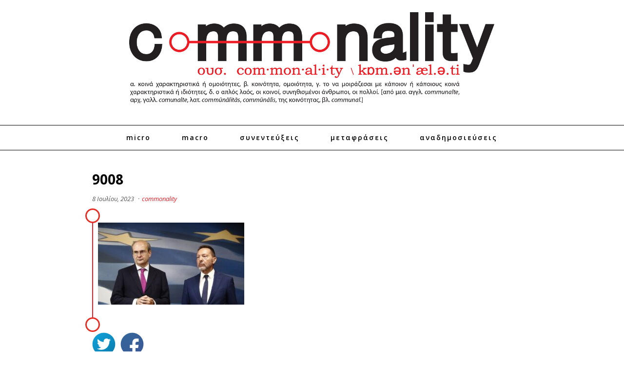

--- FILE ---
content_type: text/html; charset=UTF-8
request_url: https://commonality.gr/se-talirakia-99/attachment/9008/
body_size: 9043
content:
<!doctype html><html lang="el">
<head>
	<meta charset="UTF-8">
	<meta name="viewport" content="width=device-width, initial-scale=1">
	<link rel="pingback" href="https://commonality.gr/xmlrpc.php">
	<!--[if lt IE 9]><script src="https://commonality.gr/wp-content/themes/wpex-noir/js/html5.js"></script><![endif]-->
	<link rel="profile" href="https://gmpg.org/xfn/11">
	<meta name="robots" content="index, follow, max-image-preview:large, max-snippet:-1, max-video-preview:-1">
	<style>img:is([sizes="auto" i], [sizes^="auto," i]) { contain-intrinsic-size: 3000px 1500px }</style>
	
	<!-- This site is optimized with the Yoast SEO plugin v26.1.1 - https://yoast.com/wordpress/plugins/seo/ -->
	<title>9008 - Commonality</title>
	<link rel="canonical" href="https://commonality.gr/se-talirakia-99/attachment/9008/">
	<meta property="og:locale" content="el_GR">
	<meta property="og:type" content="article">
	<meta property="og:title" content="9008 - Commonality">
	<meta property="og:url" content="https://commonality.gr/se-talirakia-99/attachment/9008/">
	<meta property="og:site_name" content="Commonality">
	<meta property="article:publisher" content="https://www.facebook.com/commonality.gr/">
	<meta property="og:image" content="https://commonality.gr/se-talirakia-99/attachment/9008">
	<meta property="og:image:width" content="1168">
	<meta property="og:image:height" content="656">
	<meta property="og:image:type" content="image/jpeg">
	<meta name="twitter:card" content="summary_large_image">
	<meta name="twitter:site" content="@commonalitygr">
	<script type="application/ld+json" class="yoast-schema-graph">{"@context":"https://schema.org","@graph":[{"@type":"WebPage","@id":"https://commonality.gr/se-talirakia-99/attachment/9008/","url":"https://commonality.gr/se-talirakia-99/attachment/9008/","name":"9008 - Commonality","isPartOf":{"@id":"https://commonality.gr/#website"},"primaryImageOfPage":{"@id":"https://commonality.gr/se-talirakia-99/attachment/9008/#primaryimage"},"image":{"@id":"https://commonality.gr/se-talirakia-99/attachment/9008/#primaryimage"},"thumbnailUrl":"https://cdn.imghaste.com/commonality.gr/wp-content/uploads/2023/07/9008.jpg","datePublished":"2023-07-08T18:26:54+00:00","breadcrumb":{"@id":"https://commonality.gr/se-talirakia-99/attachment/9008/#breadcrumb"},"inLanguage":"el","potentialAction":[{"@type":"ReadAction","target":["https://commonality.gr/se-talirakia-99/attachment/9008/"]}]},{"@type":"ImageObject","inLanguage":"el","@id":"https://commonality.gr/se-talirakia-99/attachment/9008/#primaryimage","url":"https://cdn.imghaste.com/commonality.gr/wp-content/uploads/2023/07/9008.jpg","contentUrl":"https://cdn.imghaste.com/commonality.gr/wp-content/uploads/2023/07/9008.jpg"},{"@type":"BreadcrumbList","@id":"https://commonality.gr/se-talirakia-99/attachment/9008/#breadcrumb","itemListElement":[{"@type":"ListItem","position":1,"name":"Home","item":"https://commonality.gr/"},{"@type":"ListItem","position":2,"name":"Σε ταληράκια","item":"https://commonality.gr/se-talirakia-99/"},{"@type":"ListItem","position":3,"name":"9008"}]},{"@type":"WebSite","@id":"https://commonality.gr/#website","url":"https://commonality.gr/","name":"Commonality","description":"Περιοδικό Γνώμης","potentialAction":[{"@type":"SearchAction","target":{"@type":"EntryPoint","urlTemplate":"https://commonality.gr/?s={search_term_string}"},"query-input":{"@type":"PropertyValueSpecification","valueRequired":true,"valueName":"search_term_string"}}],"inLanguage":"el"}]}</script>
	<!-- / Yoast SEO plugin. -->


<link rel="dns-prefetch" href="//cdn.imghaste.com">
<link rel="alternate" type="application/rss+xml" title="Ροή RSS » Commonality" href="https://commonality.gr/feed/">
<link rel="alternate" type="application/rss+xml" title="Ροή Σχολίων » Commonality" href="https://commonality.gr/comments/feed/">
<script type="text/javascript">
/* <![CDATA[ */
window._wpemojiSettings = {"baseUrl":"https:\/\/s.w.org\/images\/core\/emoji\/16.0.1\/72x72\/","ext":".png","svgUrl":"https:\/\/s.w.org\/images\/core\/emoji\/16.0.1\/svg\/","svgExt":".svg","source":{"concatemoji":"https:\/\/commonality.gr\/wp-includes\/js\/wp-emoji-release.min.js?ver=6.8.3"}};
/*! This file is auto-generated */
!function(s,n){var o,i,e;function c(e){try{var t={supportTests:e,timestamp:(new Date).valueOf()};sessionStorage.setItem(o,JSON.stringify(t))}catch(e){}}function p(e,t,n){e.clearRect(0,0,e.canvas.width,e.canvas.height),e.fillText(t,0,0);var t=new Uint32Array(e.getImageData(0,0,e.canvas.width,e.canvas.height).data),a=(e.clearRect(0,0,e.canvas.width,e.canvas.height),e.fillText(n,0,0),new Uint32Array(e.getImageData(0,0,e.canvas.width,e.canvas.height).data));return t.every(function(e,t){return e===a[t]})}function u(e,t){e.clearRect(0,0,e.canvas.width,e.canvas.height),e.fillText(t,0,0);for(var n=e.getImageData(16,16,1,1),a=0;a<n.data.length;a++)if(0!==n.data[a])return!1;return!0}function f(e,t,n,a){switch(t){case"flag":return n(e,"\ud83c\udff3\ufe0f\u200d\u26a7\ufe0f","\ud83c\udff3\ufe0f\u200b\u26a7\ufe0f")?!1:!n(e,"\ud83c\udde8\ud83c\uddf6","\ud83c\udde8\u200b\ud83c\uddf6")&&!n(e,"\ud83c\udff4\udb40\udc67\udb40\udc62\udb40\udc65\udb40\udc6e\udb40\udc67\udb40\udc7f","\ud83c\udff4\u200b\udb40\udc67\u200b\udb40\udc62\u200b\udb40\udc65\u200b\udb40\udc6e\u200b\udb40\udc67\u200b\udb40\udc7f");case"emoji":return!a(e,"\ud83e\udedf")}return!1}function g(e,t,n,a){var r="undefined"!=typeof WorkerGlobalScope&&self instanceof WorkerGlobalScope?new OffscreenCanvas(300,150):s.createElement("canvas"),o=r.getContext("2d",{willReadFrequently:!0}),i=(o.textBaseline="top",o.font="600 32px Arial",{});return e.forEach(function(e){i[e]=t(o,e,n,a)}),i}function t(e){var t=s.createElement("script");t.src=e,t.defer=!0,s.head.appendChild(t)}"undefined"!=typeof Promise&&(o="wpEmojiSettingsSupports",i=["flag","emoji"],n.supports={everything:!0,everythingExceptFlag:!0},e=new Promise(function(e){s.addEventListener("DOMContentLoaded",e,{once:!0})}),new Promise(function(t){var n=function(){try{var e=JSON.parse(sessionStorage.getItem(o));if("object"==typeof e&&"number"==typeof e.timestamp&&(new Date).valueOf()<e.timestamp+604800&&"object"==typeof e.supportTests)return e.supportTests}catch(e){}return null}();if(!n){if("undefined"!=typeof Worker&&"undefined"!=typeof OffscreenCanvas&&"undefined"!=typeof URL&&URL.createObjectURL&&"undefined"!=typeof Blob)try{var e="postMessage("+g.toString()+"("+[JSON.stringify(i),f.toString(),p.toString(),u.toString()].join(",")+"));",a=new Blob([e],{type:"text/javascript"}),r=new Worker(URL.createObjectURL(a),{name:"wpTestEmojiSupports"});return void(r.onmessage=function(e){c(n=e.data),r.terminate(),t(n)})}catch(e){}c(n=g(i,f,p,u))}t(n)}).then(function(e){for(var t in e)n.supports[t]=e[t],n.supports.everything=n.supports.everything&&n.supports[t],"flag"!==t&&(n.supports.everythingExceptFlag=n.supports.everythingExceptFlag&&n.supports[t]);n.supports.everythingExceptFlag=n.supports.everythingExceptFlag&&!n.supports.flag,n.DOMReady=!1,n.readyCallback=function(){n.DOMReady=!0}}).then(function(){return e}).then(function(){var e;n.supports.everything||(n.readyCallback(),(e=n.source||{}).concatemoji?t(e.concatemoji):e.wpemoji&&e.twemoji&&(t(e.twemoji),t(e.wpemoji)))}))}((window,document),window._wpemojiSettings);
/* ]]> */
</script>
<style id="wp-emoji-styles-inline-css" type="text/css">

	img.wp-smiley, img.emoji {
		display: inline !important;
		border: none !important;
		box-shadow: none !important;
		height: 1em !important;
		width: 1em !important;
		margin: 0 0.07em !important;
		vertical-align: -0.1em !important;
		background: none !important;
		padding: 0 !important;
	}
</style>
<link rel="stylesheet" id="wp-block-library-css" href="https://commonality.gr/wp-includes/css/dist/block-library/style.min.css?ver=6.8.3" type="text/css" media="all">
<style id="classic-theme-styles-inline-css" type="text/css">
/*! This file is auto-generated */
.wp-block-button__link{color:#fff;background-color:#32373c;border-radius:9999px;box-shadow:none;text-decoration:none;padding:calc(.667em + 2px) calc(1.333em + 2px);font-size:1.125em}.wp-block-file__button{background:#32373c;color:#fff;text-decoration:none}
</style>
<style id="global-styles-inline-css" type="text/css">
:root{--wp--preset--aspect-ratio--square: 1;--wp--preset--aspect-ratio--4-3: 4/3;--wp--preset--aspect-ratio--3-4: 3/4;--wp--preset--aspect-ratio--3-2: 3/2;--wp--preset--aspect-ratio--2-3: 2/3;--wp--preset--aspect-ratio--16-9: 16/9;--wp--preset--aspect-ratio--9-16: 9/16;--wp--preset--color--black: #000000;--wp--preset--color--cyan-bluish-gray: #abb8c3;--wp--preset--color--white: #ffffff;--wp--preset--color--pale-pink: #f78da7;--wp--preset--color--vivid-red: #cf2e2e;--wp--preset--color--luminous-vivid-orange: #ff6900;--wp--preset--color--luminous-vivid-amber: #fcb900;--wp--preset--color--light-green-cyan: #7bdcb5;--wp--preset--color--vivid-green-cyan: #00d084;--wp--preset--color--pale-cyan-blue: #8ed1fc;--wp--preset--color--vivid-cyan-blue: #0693e3;--wp--preset--color--vivid-purple: #9b51e0;--wp--preset--gradient--vivid-cyan-blue-to-vivid-purple: linear-gradient(135deg,rgba(6,147,227,1) 0%,rgb(155,81,224) 100%);--wp--preset--gradient--light-green-cyan-to-vivid-green-cyan: linear-gradient(135deg,rgb(122,220,180) 0%,rgb(0,208,130) 100%);--wp--preset--gradient--luminous-vivid-amber-to-luminous-vivid-orange: linear-gradient(135deg,rgba(252,185,0,1) 0%,rgba(255,105,0,1) 100%);--wp--preset--gradient--luminous-vivid-orange-to-vivid-red: linear-gradient(135deg,rgba(255,105,0,1) 0%,rgb(207,46,46) 100%);--wp--preset--gradient--very-light-gray-to-cyan-bluish-gray: linear-gradient(135deg,rgb(238,238,238) 0%,rgb(169,184,195) 100%);--wp--preset--gradient--cool-to-warm-spectrum: linear-gradient(135deg,rgb(74,234,220) 0%,rgb(151,120,209) 20%,rgb(207,42,186) 40%,rgb(238,44,130) 60%,rgb(251,105,98) 80%,rgb(254,248,76) 100%);--wp--preset--gradient--blush-light-purple: linear-gradient(135deg,rgb(255,206,236) 0%,rgb(152,150,240) 100%);--wp--preset--gradient--blush-bordeaux: linear-gradient(135deg,rgb(254,205,165) 0%,rgb(254,45,45) 50%,rgb(107,0,62) 100%);--wp--preset--gradient--luminous-dusk: linear-gradient(135deg,rgb(255,203,112) 0%,rgb(199,81,192) 50%,rgb(65,88,208) 100%);--wp--preset--gradient--pale-ocean: linear-gradient(135deg,rgb(255,245,203) 0%,rgb(182,227,212) 50%,rgb(51,167,181) 100%);--wp--preset--gradient--electric-grass: linear-gradient(135deg,rgb(202,248,128) 0%,rgb(113,206,126) 100%);--wp--preset--gradient--midnight: linear-gradient(135deg,rgb(2,3,129) 0%,rgb(40,116,252) 100%);--wp--preset--font-size--small: 13px;--wp--preset--font-size--medium: 20px;--wp--preset--font-size--large: 36px;--wp--preset--font-size--x-large: 42px;--wp--preset--spacing--20: 0.44rem;--wp--preset--spacing--30: 0.67rem;--wp--preset--spacing--40: 1rem;--wp--preset--spacing--50: 1.5rem;--wp--preset--spacing--60: 2.25rem;--wp--preset--spacing--70: 3.38rem;--wp--preset--spacing--80: 5.06rem;--wp--preset--shadow--natural: 6px 6px 9px rgba(0, 0, 0, 0.2);--wp--preset--shadow--deep: 12px 12px 50px rgba(0, 0, 0, 0.4);--wp--preset--shadow--sharp: 6px 6px 0px rgba(0, 0, 0, 0.2);--wp--preset--shadow--outlined: 6px 6px 0px -3px rgba(255, 255, 255, 1), 6px 6px rgba(0, 0, 0, 1);--wp--preset--shadow--crisp: 6px 6px 0px rgba(0, 0, 0, 1);}:where(.is-layout-flex){gap: 0.5em;}:where(.is-layout-grid){gap: 0.5em;}body .is-layout-flex{display: flex;}.is-layout-flex{flex-wrap: wrap;align-items: center;}.is-layout-flex > :is(*, div){margin: 0;}body .is-layout-grid{display: grid;}.is-layout-grid > :is(*, div){margin: 0;}:where(.wp-block-columns.is-layout-flex){gap: 2em;}:where(.wp-block-columns.is-layout-grid){gap: 2em;}:where(.wp-block-post-template.is-layout-flex){gap: 1.25em;}:where(.wp-block-post-template.is-layout-grid){gap: 1.25em;}.has-black-color{color: var(--wp--preset--color--black) !important;}.has-cyan-bluish-gray-color{color: var(--wp--preset--color--cyan-bluish-gray) !important;}.has-white-color{color: var(--wp--preset--color--white) !important;}.has-pale-pink-color{color: var(--wp--preset--color--pale-pink) !important;}.has-vivid-red-color{color: var(--wp--preset--color--vivid-red) !important;}.has-luminous-vivid-orange-color{color: var(--wp--preset--color--luminous-vivid-orange) !important;}.has-luminous-vivid-amber-color{color: var(--wp--preset--color--luminous-vivid-amber) !important;}.has-light-green-cyan-color{color: var(--wp--preset--color--light-green-cyan) !important;}.has-vivid-green-cyan-color{color: var(--wp--preset--color--vivid-green-cyan) !important;}.has-pale-cyan-blue-color{color: var(--wp--preset--color--pale-cyan-blue) !important;}.has-vivid-cyan-blue-color{color: var(--wp--preset--color--vivid-cyan-blue) !important;}.has-vivid-purple-color{color: var(--wp--preset--color--vivid-purple) !important;}.has-black-background-color{background-color: var(--wp--preset--color--black) !important;}.has-cyan-bluish-gray-background-color{background-color: var(--wp--preset--color--cyan-bluish-gray) !important;}.has-white-background-color{background-color: var(--wp--preset--color--white) !important;}.has-pale-pink-background-color{background-color: var(--wp--preset--color--pale-pink) !important;}.has-vivid-red-background-color{background-color: var(--wp--preset--color--vivid-red) !important;}.has-luminous-vivid-orange-background-color{background-color: var(--wp--preset--color--luminous-vivid-orange) !important;}.has-luminous-vivid-amber-background-color{background-color: var(--wp--preset--color--luminous-vivid-amber) !important;}.has-light-green-cyan-background-color{background-color: var(--wp--preset--color--light-green-cyan) !important;}.has-vivid-green-cyan-background-color{background-color: var(--wp--preset--color--vivid-green-cyan) !important;}.has-pale-cyan-blue-background-color{background-color: var(--wp--preset--color--pale-cyan-blue) !important;}.has-vivid-cyan-blue-background-color{background-color: var(--wp--preset--color--vivid-cyan-blue) !important;}.has-vivid-purple-background-color{background-color: var(--wp--preset--color--vivid-purple) !important;}.has-black-border-color{border-color: var(--wp--preset--color--black) !important;}.has-cyan-bluish-gray-border-color{border-color: var(--wp--preset--color--cyan-bluish-gray) !important;}.has-white-border-color{border-color: var(--wp--preset--color--white) !important;}.has-pale-pink-border-color{border-color: var(--wp--preset--color--pale-pink) !important;}.has-vivid-red-border-color{border-color: var(--wp--preset--color--vivid-red) !important;}.has-luminous-vivid-orange-border-color{border-color: var(--wp--preset--color--luminous-vivid-orange) !important;}.has-luminous-vivid-amber-border-color{border-color: var(--wp--preset--color--luminous-vivid-amber) !important;}.has-light-green-cyan-border-color{border-color: var(--wp--preset--color--light-green-cyan) !important;}.has-vivid-green-cyan-border-color{border-color: var(--wp--preset--color--vivid-green-cyan) !important;}.has-pale-cyan-blue-border-color{border-color: var(--wp--preset--color--pale-cyan-blue) !important;}.has-vivid-cyan-blue-border-color{border-color: var(--wp--preset--color--vivid-cyan-blue) !important;}.has-vivid-purple-border-color{border-color: var(--wp--preset--color--vivid-purple) !important;}.has-vivid-cyan-blue-to-vivid-purple-gradient-background{background: var(--wp--preset--gradient--vivid-cyan-blue-to-vivid-purple) !important;}.has-light-green-cyan-to-vivid-green-cyan-gradient-background{background: var(--wp--preset--gradient--light-green-cyan-to-vivid-green-cyan) !important;}.has-luminous-vivid-amber-to-luminous-vivid-orange-gradient-background{background: var(--wp--preset--gradient--luminous-vivid-amber-to-luminous-vivid-orange) !important;}.has-luminous-vivid-orange-to-vivid-red-gradient-background{background: var(--wp--preset--gradient--luminous-vivid-orange-to-vivid-red) !important;}.has-very-light-gray-to-cyan-bluish-gray-gradient-background{background: var(--wp--preset--gradient--very-light-gray-to-cyan-bluish-gray) !important;}.has-cool-to-warm-spectrum-gradient-background{background: var(--wp--preset--gradient--cool-to-warm-spectrum) !important;}.has-blush-light-purple-gradient-background{background: var(--wp--preset--gradient--blush-light-purple) !important;}.has-blush-bordeaux-gradient-background{background: var(--wp--preset--gradient--blush-bordeaux) !important;}.has-luminous-dusk-gradient-background{background: var(--wp--preset--gradient--luminous-dusk) !important;}.has-pale-ocean-gradient-background{background: var(--wp--preset--gradient--pale-ocean) !important;}.has-electric-grass-gradient-background{background: var(--wp--preset--gradient--electric-grass) !important;}.has-midnight-gradient-background{background: var(--wp--preset--gradient--midnight) !important;}.has-small-font-size{font-size: var(--wp--preset--font-size--small) !important;}.has-medium-font-size{font-size: var(--wp--preset--font-size--medium) !important;}.has-large-font-size{font-size: var(--wp--preset--font-size--large) !important;}.has-x-large-font-size{font-size: var(--wp--preset--font-size--x-large) !important;}
:where(.wp-block-post-template.is-layout-flex){gap: 1.25em;}:where(.wp-block-post-template.is-layout-grid){gap: 1.25em;}
:where(.wp-block-columns.is-layout-flex){gap: 2em;}:where(.wp-block-columns.is-layout-grid){gap: 2em;}
:root :where(.wp-block-pullquote){font-size: 1.5em;line-height: 1.6;}
</style>
<link rel="stylesheet" id="wpa-css-css" href="https://commonality.gr/wp-content/plugins/honeypot/includes/css/wpa.css?ver=2.3.04" type="text/css" media="all">
<link rel="stylesheet" id="parent-style-css" href="https://commonality.gr/wp-content/themes/wpex-noir/style.css?ver=6.8.3" type="text/css" media="all">
<link rel="stylesheet" id="child-style-css" href="https://commonality.gr/wp-content/themes/wpex-noir-child/style.css?ver=6.8.3" type="text/css" media="all">
<link rel="stylesheet" id="font-awesome-css" href="https://commonality.gr/wp-content/themes/wpex-noir/css/font-awesome.min.css?ver=6.8.3" type="text/css" media="all">
<link rel="stylesheet" id="lightslider-css" href="https://commonality.gr/wp-content/themes/wpex-noir/css/lightslider.css?ver=6.8.3" type="text/css" media="all">
<link rel="stylesheet" id="magnific-popup-css" href="https://commonality.gr/wp-content/themes/wpex-noir/css/magnific-popup.css?ver=6.8.3" type="text/css" media="all">
<link rel="stylesheet" id="style-css" href="https://commonality.gr/wp-content/themes/wpex-noir-child/style.css?ver=6.8.3" type="text/css" media="all">
<link rel="stylesheet" id="wpex-responsive-css" href="https://commonality.gr/wp-content/themes/wpex-noir/css/responsive.css?ver=6.8.3" type="text/css" media="all">
<script type="text/javascript" src="https://commonality.gr/wp-includes/js/jquery/jquery.min.js?ver=3.7.1" id="jquery-core-js"></script>
<script type="text/javascript" src="https://commonality.gr/wp-includes/js/jquery/jquery-migrate.min.js?ver=3.4.1" id="jquery-migrate-js"></script>
<script type="text/javascript" id="jquery-remove-uppercase-accents-js-extra">
/* <![CDATA[ */
var rua = {"accents":[{"original":"\u0386\u0399","convert":"\u0391\u03aa"},{"original":"\u0386\u03a5","convert":"\u0391\u03ab"},{"original":"\u0388\u0399","convert":"\u0395\u03aa"},{"original":"\u038c\u0399","convert":"\u039f\u03aa"},{"original":"\u0388\u03a5","convert":"\u0395\u03ab"},{"original":"\u038c\u03a5","convert":"\u039f\u03ab"},{"original":"\u03ac\u03b9","convert":"\u03b1\u03ca"},{"original":"\u03ad\u03b9","convert":"\u03b5\u03ca"},{"original":"\u0386\u03c5","convert":"\u03b1\u03cb"},{"original":"\u03ac\u03c5","convert":"\u03b1\u03cb"},{"original":"\u03cc\u03b9","convert":"\u03bf\u03ca"},{"original":"\u0388\u03c5","convert":"\u03b5\u03cb"},{"original":"\u03ad\u03c5","convert":"\u03b5\u03cb"},{"original":"\u03cc\u03c5","convert":"\u03bf\u03cb"},{"original":"\u038c\u03c5","convert":"\u03bf\u03cb"},{"original":"\u0386","convert":"\u0391"},{"original":"\u03ac","convert":"\u03b1"},{"original":"\u0388","convert":"\u0395"},{"original":"\u03ad","convert":"\u03b5"},{"original":"\u0389","convert":"\u0397"},{"original":"\u03ae","convert":"\u03b7"},{"original":"\u038a","convert":"\u0399"},{"original":"\u03aa","convert":"\u0399"},{"original":"\u03af","convert":"\u03b9"},{"original":"\u0390","convert":"\u03ca"},{"original":"\u038c","convert":"\u039f"},{"original":"\u03cc","convert":"\u03bf"},{"original":"\u038e","convert":"\u03a5"},{"original":"\u03cd","convert":"\u03c5"},{"original":"\u03b0","convert":"\u03cb"},{"original":"\u038f","convert":"\u03a9"},{"original":"\u03ce","convert":"\u03c9"}],"selectors":"","selAction":""};
/* ]]> */
</script>
<script type="text/javascript" src="https://commonality.gr/wp-content/plugins/remove-uppercase-accents/js/jquery.remove-uppercase-accents.js?ver=6.8.3" id="jquery-remove-uppercase-accents-js"></script>
<link rel="https://api.w.org/" href="https://commonality.gr/wp-json/"><link rel="alternate" title="JSON" type="application/json" href="https://commonality.gr/wp-json/wp/v2/media/36272"><link rel="EditURI" type="application/rsd+xml" title="RSD" href="https://commonality.gr/xmlrpc.php?rsd">
<meta name="generator" content="WordPress 6.8.3">
<link rel="shortlink" href="https://commonality.gr/?p=36272">
<link rel="alternate" title="oEmbed (JSON)" type="application/json+oembed" href="https://commonality.gr/wp-json/oembed/1.0/embed?url=https%3A%2F%2Fcommonality.gr%2Fse-talirakia-99%2Fattachment%2F9008%2F">
<link rel="alternate" title="oEmbed (XML)" type="text/xml+oembed" href="https://commonality.gr/wp-json/oembed/1.0/embed?url=https%3A%2F%2Fcommonality.gr%2Fse-talirakia-99%2Fattachment%2F9008%2F&amp;format=xml">
		<meta http-equiv="Accept-CH" content="Width, Viewport-Width, DPR, Downlink, Save-Data, Device-Memory, RTT, ECT">
		<!-- Theme Inline CSS --><style type="text/css">.wpex-container{width:1200px}.wpex-content-area{width:70%;max-width:none}.wpex-container{max-width:88%}</style><link href="https://fonts.googleapis.com/css?family=Open%20Sans:300italic,400italic,500italic,600italic,700italic,800italic,300,400,500,600,700,800&amp;subset=latin,cyrillic-ext,greek-ext,greek,vietnamese,latin-ext,cyrillic" rel="stylesheet" type="text/css"><link href="https://fonts.googleapis.com/css?family=Libre%20Baskerville:300italic,400italic,500italic,600italic,700italic,800italic,300,400,500,600,700,800&amp;subset=latin,cyrillic-ext,greek-ext,greek,vietnamese,latin-ext,cyrillic" rel="stylesheet" type="text/css"><!-- Theme Customizer Styling --><style type="text/css">body,a#cancel-comment-reply-link{font-family:'Open Sans'}body{font-size:14px}.wpex-site-logo{font-family:'Libre Baskerville'}.wpex-site-nav,.wpex-mobile-nav{font-family:'Open Sans'}.wpex-mobile-nav{font-family:'Open Sans'}h1,h2,h3,h4,h5,h6,.wpex-heading-font-family,.wpex-heading,.wpex-loop-entry-social-share-list a,.wpex-social-profiles-widget,thead,tfoot th,.cart-collaterals .cart_totals th,.woocommerce #reply-title{font-family:'Open Sans'}.button,button,input[type="submit"],.onsale,.wpex-shop-orderby-button,.wpex-theme-button{font-family:'Open Sans'!important}.wpex-entry-cat{font-family:'Open Sans'}.wpex-loop-entry-title{font-family:'Open Sans'}.wpex-post-title{font-family:'Open Sans'}.wpex-entry{font-family:'Open Sans'}.wpex-sidebar .widget-title{font-family:'Open Sans'}.wpex-site-footer .widget-title{font-family:'Open Sans'}</style><link rel="icon" href="https://cdn.imghaste.com/commonality.gr/wp-content/uploads/2016/03/commonality-favicon.png" sizes="32x32">
<link rel="icon" href="https://cdn.imghaste.com/commonality.gr/wp-content/uploads/2016/03/commonality-favicon.png" sizes="192x192">
<link rel="apple-touch-icon" href="https://cdn.imghaste.com/commonality.gr/wp-content/uploads/2016/03/commonality-favicon.png">
<meta name="msapplication-TileImage" content="https://cdn.imghaste.com/commonality.gr/wp-content/uploads/2016/03/commonality-favicon.png">
<meta name="generator" content="Built With The Noir WordPress Theme ">
	<!--[if IE 8]><link rel="stylesheet" type="text/css" href="https://commonality.gr/wp-content/themes/wpex-noir/css/ie8.css" media="screen"><![endif]-->
</head>

<body class="attachment wp-singular attachment-template-default single single-attachment postid-36272 attachmentid-36272 attachment-jpeg wp-theme-wpex-noir wp-child-theme-wpex-noir-child full-width wpex-entry-style-left_right">

	
	<div class="wpex-site-wrap wpex-clr">

		
		
<div class="wpex-site-header-wrap wpex-clr">

	<header class="wpex-site-header wpex-clr">

		<div class="wpex-site-branding wpex-container wpex-clr">

			
<div class="wpex-site-logo wpex-clr">

	
		<a href="https://commonality.gr/" title="Commonality" rel="home">
			<img src="https://cdn.imghaste.com/commonality.gr/wp-content/uploads/2016/04/Commonlity_Logo.png" alt="Commonality" srcset>
		</a>

	
</div><!-- .wpex-site-logo -->
			
		</div><!-- .wpex-site-branding -->

	</header><!-- .wpex-site-header -->

	
	<nav class="wpex-site-nav wpex-clr">

		<div class="wpex-container wpex-clr">

			<a href="#mobile-nav" class="wpex-mobile-nav-toggle wpex-off-canvas-menu-btn">
				<span class="fa fa-bars wpex-mobile-nav-toggle-icon"></span>
									<span class="wpex-mobile-nav-toggle-text">Πλοήγηση</span>
							</a><!-- .wpex-site-nav-toggle -->

			<div class="menu-main-container"><ul id="menu-main" class="wpex-dropdown-menu"><li id="menu-item-775" class="menu-item menu-item-type-taxonomy menu-item-object-category menu-item-775"><a href="https://commonality.gr/micro/">Micro</a></li>
<li id="menu-item-774" class="menu-item menu-item-type-taxonomy menu-item-object-category menu-item-774"><a href="https://commonality.gr/macro/">Macro</a></li>
<li id="menu-item-696" class="menu-item menu-item-type-taxonomy menu-item-object-category menu-item-696"><a href="https://commonality.gr/sunenteukseis/">Συνεντεύξεις</a></li>
<li id="menu-item-695" class="menu-item menu-item-type-taxonomy menu-item-object-category menu-item-695"><a href="https://commonality.gr/metafraseis/">Μεταφράσεις</a></li>
<li id="menu-item-693" class="menu-item menu-item-type-taxonomy menu-item-object-category menu-item-693"><a href="https://commonality.gr/anadimosieuseis/">Αναδημοσιεύσεις</a></li>
</ul></div>
			</div><!-- .wpex-container -->

	</nav><!-- .wpex-site-nav -->


</div><!-- .wpex-site-header-wrap -->		
		<div class="wpex-site-content wpex-container wpex-clr">
	
		<div class="wpex-content-area wpex-clr">

			
			<main class="wpex-site-main wpex-clr">

				<div class="site-main-inner wpex-clr">

					
<article class="wpex-post-article wpex-clr">

	

		 

			
		
	
	
				
	
	
<header class="wpex-post-header wpex-clr">

	<h1 class="wpex-post-title">9008</h1>
	
</header><!-- .wpex-post-header -->
			
<div class="wpex-post-meta wpex-clr">

	<ul class="wpex-clr">

		
			
				<li class="wpex-date"><span class="wpex-spacer">·</span>8 Ιουλίου, 2023</li>

			
			
			
			
		
			
			
				<li class="wpex-author"><span class="wpex-spacer">·</span><a href="https://commonality.gr/author/commonality/" title="Άρθρα του/της commonality" rel="author">commonality</a></li>

			
			
			
		
			
			
			
			
		
	</ul>

</div><!-- .wpex-post-meta -->	
		<span style="border:3px solid #E52F25;border-radius:40px;display:inline-block;width:30px;height:30px;margin-left: -14px;margin-bottom:-7px;"></span>
	<div class="post-content-container">
	
<div class="wpex-post-content wpex-entry wpex-clr">
	
<p class="attachment"><a href="https://cdn.imghaste.com/commonality.gr/wp-content/uploads/2023/07/9008.jpg"><img fetchpriority="high" decoding="async" width="300" height="168" src="https://cdn.imghaste.com/commonality.gr/wp-content/uploads/2023/07/9008-300x168.jpg" class="attachment-medium size-medium" alt srcset="https://cdn.imghaste.com/commonality.gr/wp-content/uploads/2023/07/9008-300x168.jpg 300w, https://cdn.imghaste.com/commonality.gr/wp-content/uploads/2023/07/9008-1024x575.jpg 1024w, https://cdn.imghaste.com/commonality.gr/wp-content/uploads/2023/07/9008-768x431.jpg 768w, https://cdn.imghaste.com/commonality.gr/wp-content/uploads/2023/07/9008.jpg 1168w" sizes="(max-width: 300px) 100vw, 300px"></a></p>

</div><!-- .wpex-post-content -->	</div>
	<span style="border:3px solid #E52F25;border-radius:40px;display:inline-block;width:30px;height:30px;margin-left:-14px;margin-top:-10px;"></span>
		
	
	
		
			
<div class="wpex-post-share wpex-heading-font-family wpex-clr">

	
	<ul class="wpex-post-share-list wpex-clr">
	
		<li class="wpex-twitter">
			<a href="https://twitter.com/share?text=9008&amp;url=https%3A%2F%2Fcommonality.gr%2Fse-talirakia-99%2Fattachment%2F9008%2F" title="Share on Twitter" rel="nofollow" onclick="javascript:window.open(this.href, '', 'menubar=no,toolbar=no,resizable=yes,scrollbars=yes,height=600,width=600');return false;">
				<img src="https://cdn.imghaste.com/commonality.gr/wp-content/themes/wpex-noir-child/assets/images/twitter.png" srcset>
			</a>
		</li>

		<li class="wpex-facebook">
			<a href="https://www.facebook.com/share.php?u=https%3A%2F%2Fcommonality.gr%2Fse-talirakia-99%2Fattachment%2F9008%2F" title="Share on Facebook" rel="nofollow" onclick="javascript:window.open(this.href, '', 'menubar=no,toolbar=no,resizable=yes,scrollbars=yes,height=600,width=600');return false;">
				<img src="https://cdn.imghaste.com/commonality.gr/wp-content/themes/wpex-noir-child/assets/images/facebook.png" srcset>
			</a>
		</li>

	</ul>

</div><!-- .wpex-post-share -->
	
	
		
	
	
		
	
	
	
	
	
</article><!-- .wpex-port-article -->
				</div><!-- .site-main-inner -->

			</main><!-- .wpex-main -->

		</div><!-- .wpex-content-area -->

	


	</div><!-- .wpex-site-content -->

	



<footer class="wpex-site-footer">

	
		
<div class="wpex-footer-widgets-wrap wpex-container wpex-clr">

    <div class="wpex-footer-widgets wpex-row wpex-clr">

        
            <div class="wpex-footer-box wpex-col wpex-clr wpex-col-2">
                <div class="footer-widget widget_text wpex-clr"><h6 class="widget-title">Commonality</h6>			<div class="textwidget">Αποτελούμε μια κοινότητα ιδεών, αριστερών ριζοσπαστικών ιδεών, τουλάχιστον οι άνθρωποι που τρέχουμε το site, δεν απαιτούμε την ίδια κοινότητα και από τους ανθρώπους που απευθυνόμαστε για συνεργασίες. Θέλουμε να γράφουμε απλά και κατανοητά.  Μας ενδιαφέρουν εξίσου τα τοπικά, τα καθημερινά, αλλά και τα πολύπλοκα παγκόσμια. <a class="wpex-readmore" title="Περισσότερα" href="https://commonality.gr/editorial-2/">Περισσότερα<span class="wpex-readmore-arrow"> »</span></a></div>
		</div>            </div><!-- .footer-box -->

        
        
            <div class="wpex-footer-box wpex-col wpex-clr wpex-col-2">
                			<div class="footer-widget widget_wpex_social_profiles wpex-clr">				<h6 class="widget-title">Social</h6>				<div class="wpex-social-profiles-widget wpex-clr">
										<ul>
						<li class="wpex-count-1">
										<a href="https://www.facebook.com/commonality.gr/" title="Facebook" class="wpex-facebook" target="_blank"><span class="fa fa-facebook"></span>Facebook</a>
									</li><li class="wpex-count-2">
										<a href="https://twitter.com/commonalitygr" title="Twitter" class="wpex-twitter" target="_blank"><span class="fa fa-twitter"></span>Twitter</a>
									</li>					</ul>
				</div>
			</div>			            </div><!-- .footer-box -->

        
        
        
    </div><!-- .wpex-footer-widgets -->

</div><!-- .wpex-footer-widgets-wrap -->
	
			
		<div class="wpex-footer-bottom">

			<div class="wpex-container wpex-clr">

					
	<div class="footer-copyright wpex-clr">

		© 2016 Commonality
	</div><!-- .footer-copyright -->

			</div><!-- .wpex-container -->

		</div><!-- .wpex-footer-bottom -->

	
</footer><!-- .wpex-site-footer -->
</div><!-- .wpex-site-wrap -->


<a href="#" title="Top" class="wpex-site-scroll-top"><span class="fa fa-angle-up"></span></a>
<script type="speculationrules">
{"prefetch":[{"source":"document","where":{"and":[{"href_matches":"\/*"},{"not":{"href_matches":["\/wp-*.php","\/wp-admin\/*","\/wp-content\/uploads\/*","\/wp-content\/*","\/wp-content\/plugins\/*","\/wp-content\/themes\/wpex-noir-child\/*","\/wp-content\/themes\/wpex-noir\/*","\/*\\?(.+)"]}},{"not":{"selector_matches":"a[rel~=\"nofollow\"]"}},{"not":{"selector_matches":".no-prefetch, .no-prefetch a"}}]},"eagerness":"conservative"}]}
</script>
<script type="text/javascript" src="https://commonality.gr/wp-content/plugins/honeypot/includes/js/wpa.js?ver=2.3.04" id="wpascript-js"></script>
<script type="text/javascript" id="wpascript-js-after">
/* <![CDATA[ */
wpa_field_info = {"wpa_field_name":"ymwqdn4481","wpa_field_value":623808,"wpa_add_test":"no"}
/* ]]> */
</script>
<script type="text/javascript" src="https://cdn.imghaste.com/commonality.gr/sw/sdk.js?f=image-service.ih.js&amp;pv=v1.2.0-20260124-15-1" id="imghaste-register-sw-js"></script>
<script type="text/javascript" src="https://commonality.gr/wp-content/themes/wpex-noir/js/plugins/jquery.fitvids.js?ver=1.1" id="fitvids-js"></script>
<script type="text/javascript" src="https://commonality.gr/wp-includes/js/imagesloaded.min.js?ver=5.0.0" id="imagesloaded-js"></script>
<script type="text/javascript" src="https://commonality.gr/wp-content/themes/wpex-noir/js/plugins/jquery.magnific-popup.js?ver=1.0.0" id="magnific-popup-js"></script>
<script type="text/javascript" src="https://commonality.gr/wp-content/themes/wpex-noir/js/plugins/lightslider.js?ver=6.8.3" id="lightslider-js"></script>
<script type="text/javascript" src="https://commonality.gr/wp-content/themes/wpex-noir/js/plugins/equal-heights.js?ver=1.0" id="wpex-equal-heights-js"></script>
<script type="text/javascript" id="wpex-functions-js-extra">
/* <![CDATA[ */
var wpexLocalize = {"isRTL":"","wpGalleryLightbox":"1","mobileMenuOpen":"\u03a0\u03bb\u03bf\u03ae\u03b3\u03b7\u03c3\u03b7","mobileMenuClose":"\u039a\u03bb\u03b5\u03af\u03c3\u03b9\u03bc\u03bf"};
/* ]]> */
</script>
<script type="text/javascript" src="https://commonality.gr/wp-content/themes/wpex-noir/js/functions.js?ver=6.8.3" id="wpex-functions-js"></script>
<script>
  (function(i,s,o,g,r,a,m){i['GoogleAnalyticsObject']=r;i[r]=i[r]||function(){
  (i[r].q=i[r].q||[]).push(arguments)},i[r].l=1*new Date();a=s.createElement(o),
  m=s.getElementsByTagName(o)[0];a.async=1;a.src=g;m.parentNode.insertBefore(a,m)
  })(window,document,'script','https://www.google-analytics.com/analytics.js','ga');

  ga('create', 'UA-76472823-1', 'auto');
  ga('send', 'pageview');

</script>
<script defer src="https://static.cloudflareinsights.com/beacon.min.js/vcd15cbe7772f49c399c6a5babf22c1241717689176015" integrity="sha512-ZpsOmlRQV6y907TI0dKBHq9Md29nnaEIPlkf84rnaERnq6zvWvPUqr2ft8M1aS28oN72PdrCzSjY4U6VaAw1EQ==" data-cf-beacon='{"version":"2024.11.0","token":"54782cb8e0fc4ca8a13c248a0b7c4e5d","r":1,"server_timing":{"name":{"cfCacheStatus":true,"cfEdge":true,"cfExtPri":true,"cfL4":true,"cfOrigin":true,"cfSpeedBrain":true},"location_startswith":null}}' crossorigin="anonymous"></script>
</body>
</html>
<!--
Performance optimized by W3 Total Cache. Learn more: https://www.boldgrid.com/w3-total-cache/


Served from: commonality.gr @ 2026-01-24 17:12:58 by W3 Total Cache
-->

--- FILE ---
content_type: application/x-javascript
request_url: https://commonality.gr/wp-content/themes/wpex-noir/js/functions.js?ver=6.8.3
body_size: 3055
content:
 /**
 * Theme functions
 * Initialize all scripts and adds custom js
 *
 * @since 1.0.0
 *
 */

( function( $ ) {

	'use strict';

	var wpexFunctions = {

		/**
		 * Define cache var
		 *
		 * @since 1.0.0
		 */
		cache: {},

		/**
		 * Main Function
		 *
		 * @since 1.0.0
		 */
		init: function() {
			this.cacheElements();
			this.bindEvents();
		},

		/**
		 * Cache Elements
		 *
		 * @since 1.0.0
		 */
		cacheElements: function() {
			this.cache = {
				$window   : $( window ),
				$document : $( document ),
				$body     : $( 'body' ),
				$isMobile : false
			};
		},

		/**
		 * Bind Events
		 *
		 * @since 1.0.0
		 */
		bindEvents: function() {

			// Get sef
			var self = this;

			// Check if touch is supported
			self.cache.$isTouch = ( ( 'ontouchstart' in window ) || ( navigator.msMaxTouchPoints > 0 ) );

			// Run on document ready
			self.cache.$document.on( 'ready', function() {
				self.mobileCheck();
				self.coreFunctions();
				self.scrollTop();
				self.lightbox();
				self.mobileMenu();
				self.offCanvasMenu();
				self.wooTweaks();
			} );

			// Run on Window Load
			self.cache.$window.on( 'load', function() {
				self.cache.$body.addClass( 'wpex-site-loaded' );
				self.lightSliders();
				//self.nextPostPopup();
			} );

		},

		/**
		 * Mobile Check
		 *
		 * @since 2.1.0
		 */
		mobileCheck: function() {
			if ( /Android|webOS|iPhone|iPad|iPod|BlackBerry|IEMobile|Opera Mini/i.test( navigator.userAgent ) ) {
				this.cache.$body.addClass( 'wpex-is-mobile-device' );
				this.cache.$isMobile = true;
				return true;
			}
		},

		/**
		 * Main theme functions
		 *
		 * @since 1.0.0
		 */
		coreFunctions: function() {

			var self = this;

			// Featured image loaded
			var $featured_post = $( '.wpex-featured-entry' );
			if ( $featured_post.length ) {
				$featured_post.imagesLoaded( function() {
					$featured_post.addClass( 'wpex-images-loaded' );
				} );
			}
		   
			// Add class to last pingback for styling purposes
			$( ".commentlist li.pingback" ).last().addClass( 'last' );

			// Touch event for dropdowns
			$( '.wpex-dropdown-menu li.menu-item-has-children' ).on( 'touchstart', function( event ) {
				$( this ).toggleClass( 'wpex-touched' );
			} );

			// Responsive videos
			$( '.wpex-responsive-embed' ).fitVids( {
				ignore: '.wpex-fitvids-ignore'
			} );
			$( '.wpex-responsive-embed' ).addClass( 'wpex-show' );

			// Social share scroll to
			$( '.wpex-post-share .wpex-comment a, .single .comments-link' ).click( function() {
				var $target = $( '#comments' );
				if ( $target.length ) {
					$( 'html,body' ).animate({
						scrollTop: $target.offset().top - 30
					}, 1000 );
			      }
				return false;
			} );

			// Equal heights
            $( '.wpex-row' ).wpexEqualHeights( {
                children: '.wpex-eq-height'
            } );

		},

		/**
		 * Off-Canvas Menu
		 *
		 * @since 1.0.0
		 */
		offCanvasMenu: function() {

			$( '.wpex-topbar-ofcanvas-toggle a' ).click( function() {
				var $offCanvasMenu = $( '.wpex-off-canvas-menu' );
				if ( $offCanvasMenu.length ) {
					$( 'body' ).toggleClass( 'wpex-shift-wrap' );
					$offCanvasMenu.toggleClass( 'wpex-active' );
				}
				return false;
			} );

			// Close on toggle click
			$( '.wpex-off-canvas-menu-close' ).on( 'click', function( event ) {
				$( '.wpex-off-canvas-menu' ).removeClass( 'wpex-active' );
				$( 'body' ).removeClass( 'wpex-shift-wrap' );
				return false;
			} );

			// Close on doc click
			$( document ).on( 'click', function( event ) {
				if ( ! $( event.target ).closest( '.wpex-off-canvas-menu' ).length ) {
					$( '.wpex-off-canvas-menu' ).removeClass( 'wpex-active' );
					$( 'body' ).removeClass( 'wpex-shift-wrap' );
				}
			} );

		},

		/**
		 * Mobile menu
		 *
		 * Custom code by WPExplorer.com - do not steal !!!
		 *
		 * @since 1.0.0
		 */
		mobileMenu: function() {

			self = this;

			// Site nav
			var $siteNav = $( '.wpex-site-nav' );

			// No site nav
			if ( ! $siteNav.length ) {
				return;
			}

			// Prepend Mobile menu
			$siteNav.after( '<nav class="wpex-mobile-nav"></nav>' );

			// Nav content
			if ( $( '.wpex-mobile-menu-alt' ).length ) {
				var $menuContainer = $( '.wpex-mobile-menu-alt .wpex-dropdown-menu' );
			} else {
				var $menuContainer = $siteNav.find( '.wpex-dropdown-menu' );
			}

			// Return if no nav
			if ( ! $menuContainer.length ) {
				return;
			}

			// Grab all content from menu
			var $menuContents = $menuContainer.html();

			// Get mobile nav object
			var $mobileNav = $( '.wpex-mobile-nav' );

			// Add all content to mobile nav
			$mobileNav.html( '<ul class="wpex-mobile-nav-ul wpex-container">' + $menuContents + '</ul>' );

			// Declare mobile nav ul
			var $mobileNavUl = $( '.wpex-mobile-nav-ul' );

			// Remove all classes inside prepended nav
			$( '.wpex-mobile-nav-ul, .wpex-mobile-nav-ul *' ).children().each(function() {
				var attributes = this.attributes;
				$( this ).removeAttr( 'style' );
			} );

			// Declare vars
			var $mobileNavToggle = $( '.wpex-mobile-nav-toggle' ),
				$mobileNavIcon   = $( '.wpex-mobile-nav-toggle-icon' ),
				$mobileNavText   = $( '.wpex-mobile-nav-toggle-text' );

			// Main toggle
			$mobileNavToggle.on( self.cache.$isMobile ? 'touchstart' : 'click', function() {
				if ( $mobileNav.hasClass( 'wpex-visible' ) ) {
					$mobileNav.removeClass( 'wpex-visible' );
					$mobileNavText.text( wpexLocalize.mobileMenuOpen );
					$mobileNavIcon.addClass( 'fa-bars' );
					$mobileNavIcon.removeClass( 'fa-times' );
				} else {
					$mobileNav.addClass( 'wpex-visible' );
					$mobileNavText.text( wpexLocalize.mobileMenuClose );
					$mobileNavIcon.addClass( 'fa-times' );
					$mobileNavIcon.removeClass( 'fa-bars' );
				}
				return false; // Better support for theme customizer
			} );

			// Close on orientation change
			$( window ).on( 'orientationchange', function() {
				if ( $mobileNav.hasClass( 'wpex-visible' ) ) {
					$mobileNav.hide();
					$mobileNavIcon.removeClass( 'fa-times' );
					$mobileNavIcon.addClass( 'fa-bars' );
					$mobileNavText.text( wpexLocalize.mobileMenuOpen );
				}
			} );

			// All items with dropdowns
			var $mobileNavSubMenuParents = $mobileNavUl.find( 'li.menu-item-has-children' );

			// Add plus icons to menu items with children
			$mobileNavSubMenuParents.each( function() {
				$( this ).children( 'a' ).append( '<span class="wpex-mobile-nav-plus-icon fa fa-plus"></span>' );
			} );

			// Add toggle click event
			$mobileNavUl.find( 'li.menu-item-has-children > a' ).on( self.cache.$isMobile ? 'touchstart' : 'click', function( ) {

				// Define toggle vars
				var $toggleParentLi = $( this ).parent( 'li' ),
					$allParentLis   = $toggleParentLi.parents( 'li' ),
					$dropdown       = $toggleParentLi.children( 'ul' );

				// Toogle items
				if ( ! $toggleParentLi.hasClass( 'wpex-active' ) ) {
					$mobileNavSubMenuParents.not( $allParentLis ).removeClass( 'wpex-active' ).children( 'ul' ).removeClass( 'wpex-visible' );
					$toggleParentLi.addClass( 'wpex-active' ).children( 'ul' ).addClass( 'wpex-visible' );
				} else {
					$toggleParentLi.removeClass( 'wpex-active' ).children( 'ul' ).removeClass( 'wpex-visible' );
				}

				// Return false
				return false;

			} );


		},

		/**
		 * Scroll top function
		 *
		 * @since 1.0.0
		 */
		scrollTop: function() {

			var $scrollTopLink = $( 'a.wpex-site-scroll-top' );

			this.cache.$window.scroll(function () {
				if ( $( this ).scrollTop() > 100 ) {
					$scrollTopLink.addClass( 'show' );
				} else {
					$scrollTopLink.removeClass( 'show' );
				}
			} );

			$scrollTopLink.on( 'click', function() {
				$( 'html, body' ).animate( {
					scrollTop : 0
				}, 400 );
				return false;
			} );

		},

		/**
		 * Post Slider
		 *
		 * @since 1.0.0
		 */
		lightSliders: function() {
			
			if ( $.fn.lightSlider === undefined ) {
				return;
			}
 
			// Post Slider
			var $slider = $( '.wpex-post-slider' );

			if ( $slider.length !== 0 ) {

				$slider.each( function() {

					var $this = $( this );

					$this.show();

					$this.lightSlider( {
						mode: 'fade',
						auto: false,
						speed: 500,
						adaptiveHeight: true,
						item: 1,
						slideMargin: 0,
						pager: false,
						loop: true,
						rtl: wpexLocalize.isRTL,
						prevHtml: '<span class="fa fa-angle-left"></span>',
						nextHtml: '<span class="fa fa-angle-right"></span>',
						onBeforeStart: function( el ) {
							$( '.slider-first-image-holder, .slider-preloader' ).hide();
						}
					} );

				} );

			}

			// Shop carousel
			var $shopCarouselOuter = $( '.wpex-shop-carousel-outer' );

			if ( $shopCarouselOuter.length !== 0 ) {

				$shopCarouselOuter.show();

				$( '.wpex-shop-carousel' ).lightSlider( {
					auto        : false,
					item        : parseInt( wpexShopCarousel.columns ),
					slideMove   : parseInt( wpexShopCarousel.columns ),
					prevHtml    : '<span class="fa fa-angle-left"></span>',
					nextHtml    : '<span class="fa fa-angle-right"></span>',
					pager       : true,
					controls    : false,
					rtl         : wpexLocalize.isRTL,
					slideMargin : parseInt( wpexShopCarousel.margin ),
					responsive  : [
						{
							breakpoint : 956,
							settings   : {
								item        : 4,
								slideMove   : 4,
								slideMargin : 20,
							  }
						},
						{
							breakpoint : 800,
							settings   : {
								item        : 3,
								slideMove   : 3,
								slideMargin : 20,
							  }
						},
						{
							breakpoint : 480,
							settings   : {
								item        : 2,
								slideMove   : 2,
								slideMargin : 10,
							  }
						}
					]
				} );

			}

		},

		/**
		 * Lightbox
		 *
		 * @since 1.0.0
		 */
		lightbox: function() {

			if ( $.fn.magnificPopup != undefined ) {

				// Gallery lightbox
				$( '.wpex-lightbox-gallery, .woocommerce .images' ).each( function() {
					$( this ).magnificPopup( {
						delegate    : 'a.wpex-lightbox-item',
						type        : 'image',
						gallery     : {
							enabled : true
						}
					} );
				} );

				if ( wpexLocalize.wpGalleryLightbox == true ) {

					$( '.wpex-entry .gallery' ).each( function() {

						// Check first item and see if it's linking to an image if so add lightbox
						var firstItemHref = $( this ).find( '.gallery-item a' ).first().attr( 'href' );
						if ( /\.(jpg|png|gif)$/.test( firstItemHref ) ) {
							$( this ).magnificPopup( {
								delegate    : '.gallery-item a',
								type        : 'image',
								gallery     : {
									enabled : true
								}
							} );
						}

					} );

				}

				// Auto add lightbox to entry images
				$( '.single-post .wpex-entry a:has(img)' ).each( function() {

					// Define this
					var $this = $( this );

					// Not for gallery
					if ( $this.parent().hasClass( 'gallery-icon' ) ) {
						return;
					}

					// Get data
					var $img  = $this.find( 'img' ),
						$src  = $img.attr( 'src' ),
						$ref  = $this.attr( 'href' ),
						$ext  = $ref.substr( ( $ref.lastIndexOf( '.' ) +1 ) );

					// Ad lightbox
					if ( 'png' == $ext || 'jpg' == $ext || 'jpeg' == $ext || 'gif' == $ext ) {
						$this.magnificPopup( {
							type    : 'image'
						} );
					}

				} );

			}

		},

		/**
		 * Next post popup
		 *
		 * @since 1.0.0
		 */
		nextPostPopup: function() {

			var $postArticle = $( '.wpex-post-article-box' );

			if ( $postArticle.length == 0 ) {
				return;
			}

			var $articleEndPosition = $postArticle.position().top+$postArticle.outerHeight()-$( '.wpex-site-header-wrap' ).outerHeight()-500;

			this.cache.$window.scroll( function() {

				if ( $( this ).scrollTop() >= $articleEndPosition ) {
					$( '.wpex-next-post-popup' ).removeClass( 'wpex-invisible' );
					$( '.wpex-next-post-popup' ).addClass( 'wpex-visible' );
				} else {
					$( '.wpex-next-post-popup' ).removeClass( 'wpex-visible' );
					$( '.wpex-next-post-popup' ).addClass( 'wpex-invisible' );
				}



			} );

		},

		/**
		 * WooCommerce Tweaks
		 *
		 * @since 1.0.0
		 */
		wooTweaks: function() {

			var self = this;

			var $cartToggle = $( '.wpex-menu-cart-toggle' );
			if ( ! $cartToggle.hasClass( 'toggle-disabled' ) ) {
				var $dropDown = $( '.wpex-cart-dropdown' );
				$cartToggle.click( function( event ) {
					$dropDown.toggleClass( 'wpex-invisible wpex-visible' );
					return false;
				} );
				$dropDown.click( function( event ) {
					event.stopPropagation();
				} );
				this.cache.$document.click( function() {
					$dropDown.removeClass( 'wpex-visible' );
					$dropDown.addClass( 'wpex-invisible' );
				} );
				$dropDown.bind( 'mousewheel DOMMouseScroll', function ( e ) {
					var e0    = e.originalEvent,
						delta = e0.wheelDelta || -e0.detail;
					this.scrollTop += ( delta < 0 ? 1 : -1 ) * 30;
					e.preventDefault();
				} );
			}

			$( '.wpex-shop-orderby-toggle' ).on( self.cache.$isTouch ? 'touchstart' : 'click', function( event ) {
				event.stopPropagation();
				$( this ).toggleClass( 'wpex-show-ul' );
			} );
			$( '.wpex-shop-orderby-toggle ul' ).on( self.cache.$isTouch ? 'touchstart' : 'click', function( event ) {
				event.stopPropagation();
			} );
			this.cache.$document.click( function() {
				$( '.wpex-shop-orderby-toggle' ).removeClass( 'wpex-show-ul' );
			} );

			var $productReviewsTitle = $( '.woocommerce-tabs #reviews #comments h2' );
			if ( $productReviewsTitle.length ) {
				$productReviewsTitle.html( wpexLocalize.productReviewsTitle );
			}

		},

	}; // END wpexFunctions

	// Get things going
	wpexFunctions.init();

} ) ( jQuery );